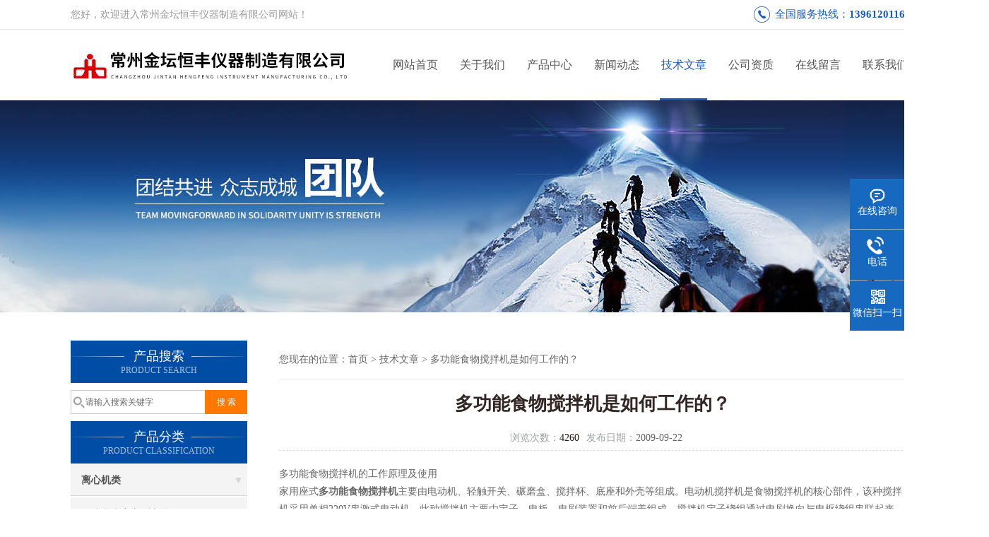

--- FILE ---
content_type: text/html; charset=utf-8
request_url: http://www.jsjthfyq.com/hww-Article-11528/
body_size: 5648
content:
<!DOCTYPE html PUBLIC "-//W3C//DTD XHTML 1.0 Transitional//EN" "http://www.w3.org/TR/xhtml1/DTD/xhtml1-transitional.dtd">
<html xmlns="http://www.w3.org/1999/xhtml">
<head>
<meta http-equiv="Content-Type" content="text/html; charset=utf-8" />
<meta http-equiv="X-UA-Compatible" content="IE=9; IE=8; IE=7; IE=EDGE" />
<title>多功能食物搅拌机是如何工作的？-常州金坛恒丰仪器制造有限公司</title>


<link href="/skins/738/css/css.css" rel="stylesheet" type="text/css">
<script type="text/javascript" src="/skins/738/js/jquery.pack.js"></script>
<script type="text/javascript" src="/skins/738/js/jquery.SuperSlide.js"></script>
<script>
$(document).ready(function(e) {
   $(".headerxy ul li").eq(num-1).addClass("on")
});
</script>
<script>var num=5</script>
<script type="application/ld+json">
{
"@context": "https://ziyuan.baidu.com/contexts/cambrian.jsonld",
"@id": "http://www.jsjthfyq.com/hww-Article-11528/",
"title": "多功能食物搅拌机是如何工作的？",
"pubDate": "2009-09-22T08:30:26",
"upDate": "2009-09-22T08:30:26"
    }</script>
<script language="javaScript" src="/js/JSChat.js"></script><script language="javaScript">function ChatBoxClickGXH() { DoChatBoxClickGXH('http://chat.hbzhan.com',756) }</script><script>!window.jQuery && document.write('<script src="https://public.mtnets.com/Plugins/jQuery/2.2.4/jquery-2.2.4.min.js">'+'</scr'+'ipt>');</script><script type="text/javascript" src="http://chat.hbzhan.com/chat/KFCenterBox/738"></script><script type="text/javascript" src="http://chat.hbzhan.com/chat/KFLeftBox/738"></script><script>
(function(){
var bp = document.createElement('script');
var curProtocol = window.location.protocol.split(':')[0];
if (curProtocol === 'https') {
bp.src = 'https://zz.bdstatic.com/linksubmit/push.js';
}
else {
bp.src = 'http://push.zhanzhang.baidu.com/push.js';
}
var s = document.getElementsByTagName("script")[0];
s.parentNode.insertBefore(bp, s);
})();
</script>
</head>

<body>
 <!--top-->
<div class="top">
  <div class="top01">
    <div class="top02">您好，欢迎进入常州金坛恒丰仪器制造有限公司网站！</div>
    <div class="phone">全国服务热线：<a href="tel:13961201166">13961201166</a></div>
  </div>
</div>
<!--top end-->
<header>
  <div class="headerx">
    <div class="headerxz"><a href="/"><img src="/skins/738/images/logo.jpg" alt="常州金坛恒丰仪器制造有限公司"></a></div>
    <div class="headerxy">
      <ul>
        <li><a href="/">网站首页</a></li>
        <li><a href="/aboutus.html" rel="nofollow">关于我们</a></li>
        <li><a href="/products.html">产品中心</a></li>
        <li><a href="/news.html">新闻动态</a></li>
        <li><a href="/article.html">技术文章</a></li>
        <li><a href="/honor.html" rel="nofollow">公司资质</a></li>
        <li><a href="/order.html" rel="nofollow">在线留言</a></li>
        <li><a href="/contact.html" rel="nofollow">联系我们</a></li>
      </ul>
    </div>
  </div>
</header>
<script src="http://www.hbzhan.com/mystat.aspx?u=hww"></script>
 <div class="nybanner"><img src="/skins/738/images/nybanner.jpg"/></div>
 <div class="nymiddle">
   <div>
     <div class="midztz">
 <div class="midztzprofl"><dt>产品搜索</dt><dd>PRODUCT SEARCH</dd></div>
       <div class="sousuo">
         <form name="form1" method="post" action="/products.html" onsubmit="return checkform(form1)">
           <input name="" type="submit" class="ss_an"  value="搜 索"/>
           <input type="text" name="keyword"   class="ss_input" onfocus="if (value =='请输入搜索关键字'){value =''}" onblur="if (value =='')" value="请输入搜索关键字" />
         </form>
       </div>
  <div class="midztzprofl"><dt>产品分类</dt><dd>PRODUCT CLASSIFICATION</dd></div>
  <div class="midztzmulu">
    <ul>
      
      <li>
        <a href="/hww-ParentList-3907/" onmouseover="showsubmenu('离心机类')">离心机类</a>
        <div id="submenu_离心机类" style="display:none">
          <ul class="two_profl">
            
            <li><a href="/hww-SonList-42010/">原油含水离心测定仪</a></li>
            
            <li><a href="/hww-SonList-42009/">原油含砂离心测定仪</a></li>
            
            <li><a href="/hww-SonList-247187/">毛细血管离心机</a></li>
            
            <li><a href="/hww-SonList-42012/">低速离心机</a></li>
            
            <li><a href="/hww-SonList-42013/">高速离心机</a></li>
            
          </ul>
        </div>
      </li>
      
      <li>
        <a href="/hww-ParentList-3908/" onmouseover="showsubmenu('恒温水箱  恒温水浴 水槽')">恒温水箱  恒温水浴 水槽</a>
        <div id="submenu_恒温水箱  恒温水浴 水槽" style="display:none">
          <ul class="two_profl">
            
            <li><a href="/hww-SonList-968648/">三用恒温水箱</a></li>
            
            <li><a href="/hww-SonList-745630/">低温水槽</a></li>
            
            <li><a href="/hww-SonList-429453/">超级恒温水浴</a></li>
            
            <li><a href="/hww-SonList-60885/">恒温水箱</a></li>
            
            <li><a href="/hww-SonList-429451/">恒温搅拌水浴箱</a></li>
            
          </ul>
        </div>
      </li>
      
      <li>
        <a href="/hww-ParentList-3909/" onmouseover="showsubmenu('水浴锅')">水浴锅</a>
        <div id="submenu_水浴锅" style="display:none">
          <ul class="two_profl">
            
            <li><a href="/hww-SonList-429452/">恒温搅拌水浴锅</a></li>
            
            <li><a href="/hww-SonList-41998/">恒温水浴锅</a></li>
            
          </ul>
        </div>
      </li>
      
      <li>
        <a href="/hww-ParentList-3906/" onmouseover="showsubmenu('摇床.振荡器类')">摇床.振荡器类</a>
        <div id="submenu_摇床.振荡器类" style="display:none">
          <ul class="two_profl">
            
            <li><a href="/hww-SonList-247185/">数显气浴振荡器</a></li>
            
            <li><a href="/hww-SonList-247183/">数显水浴振荡器</a></li>
            
            <li><a href="/hww-SonList-42004/">HY系列多用振荡器</a></li>
            
            <li><a href="/hww-SonList-247186/">康氏振荡器</a></li>
            
            <li><a href="/hww-SonList-42005/">微量振荡器</a></li>
            
            <li><a href="/hww-SonList-42002/">全温摇床 振荡器</a></li>
            
            <li><a href="/hww-SonList-42001/">脱色摇床</a></li>
            
            <li><a href="/hww-SonList-42000/">*振荡器</a></li>
            
            <li><a href="/hww-SonList-41999/">快速混匀器</a></li>
            
            <li><a href="/hww-SonList-416080/">恒温振荡器</a></li>
            
          </ul>
        </div>
      </li>
      
      <li>
        <a href="/hww-ParentList-3910/" onmouseover="showsubmenu('搅拌器类')">搅拌器类</a>
        <div id="submenu_搅拌器类" style="display:none">
          <ul class="two_profl">
            
            <li><a href="/hww-SonList-42008/">电动搅拌器</a></li>
            
            <li><a href="/hww-SonList-429687/">多功能搅拌器</a></li>
            
            <li><a href="/hww-SonList-42007/">磁力搅拌器.磁力加热搅拌器</a></li>
            
            <li><a href="/hww-SonList-429649/">恒温磁力搅拌器</a></li>
            
            <li><a href="/hww-SonList-429650/">集热式搅拌器</a></li>
            
            <li><a href="/hww-SonList-429652/">大功率磁力搅拌器</a></li>
            
            <li><a href="/hww-SonList-429651/">多头磁力搅拌器</a></li>
            
          </ul>
        </div>
      </li>
      
      <li>
        <a href="/hww-ParentList-3911/" onmouseover="showsubmenu('加热器')">加热器</a>
        <div id="submenu_加热器" style="display:none">
          <ul class="two_profl">
            
            <li><a href="/hww-SonList-428339/">加热器</a></li>
            
          </ul>
        </div>
      </li>
      
      <li>
        <a href="/hww-ParentList-3912/" onmouseover="showsubmenu('消解仪')">消解仪</a>
        <div id="submenu_消解仪" style="display:none">
          <ul class="two_profl">
            
            <li><a href="/hww-SonList-428341/">恒温消解仪</a></li>
            
          </ul>
        </div>
      </li>
      
      <li>
        <a href="/hww-ParentList-5290/" onmouseover="showsubmenu('培养箱')">培养箱</a>
        <div id="submenu_培养箱" style="display:none">
          <ul class="two_profl">
            
            <li><a href="/hww-SonList-968695/">光照恒温培养箱</a></li>
            
            <li><a href="/hww-SonList-429709/">隔水式培养箱</a></li>
            
            <li><a href="/hww-SonList-429708/">振荡培养箱</a></li>
            
            <li><a href="/hww-SonList-429706/">恒温培养箱</a></li>
            
            <li><a href="/hww-SonList-41995/">生化.光照培养箱</a></li>
            
          </ul>
        </div>
      </li>
      
      <li>
        <a href="/hww-ParentList-5293/" onmouseover="showsubmenu('载物台 电热板')">载物台 电热板</a>
        <div id="submenu_载物台 电热板" style="display:none">
          <ul class="two_profl">
            
            <li><a href="/hww-SonList-41994/">载物台.不锈钢恒温台</a></li>
            
            <li><a href="/hww-SonList-41993/">不锈钢电热板</a></li>
            
          </ul>
        </div>
      </li>
      
      <li>
        <a href="/hww-ParentList-5294/" onmouseover="showsubmenu('油浴')">油浴</a>
        <div id="submenu_油浴" style="display:none">
          <ul class="two_profl">
            
            <li><a href="/hww-SonList-428348/">恒温油浴</a></li>
            
          </ul>
        </div>
      </li>
      
      <li>
        <a href="/hww-ParentList-30002/" onmouseover="showsubmenu('融浆机')">融浆机</a>
        <div id="submenu_融浆机" style="display:none">
          <ul class="two_profl">
            
            <li><a href="/hww-SonList-968647/">血液溶浆机</a></li>
            
            <li><a href="/hww-SonList-968646/">血液振荡溶浆机</a></li>
            
            <li><a href="/hww-SonList-425017/">血液融浆机</a></li>
            
          </ul>
        </div>
      </li>
      
      <li>
        <a href="/hww-ParentList-5295/" onmouseover="showsubmenu('匀浆机')">匀浆机</a>
        <div id="submenu_匀浆机" style="display:none">
          <ul class="two_profl">
            
            <li><a href="/hww-SonList-428350/">组织捣碎匀浆机</a></li>
            
          </ul>
        </div>
      </li>
      
      <li>
        <a href="/hww-ParentList-5298/" onmouseover="showsubmenu('粉碎机')">粉碎机</a>
        <div id="submenu_粉碎机" style="display:none">
          <ul class="two_profl">
            
            <li><a href="/hww-SonList-429730/">植物粉碎机</a></li>
            
            <li><a href="/hww-SonList-428351/">样品粉碎机</a></li>
            
          </ul>
        </div>
      </li>
      
      <li>
        <a href="/hww-ParentList-5296/" onmouseover="showsubmenu('蒸馏水器类')">蒸馏水器类</a>
        <div id="submenu_蒸馏水器类" style="display:none">
          <ul class="two_profl">
            
            <li><a href="/hww-SonList-41992/">纯水蒸馏水器</a></li>
            
            <li><a href="/hww-SonList-41991/">不锈钢水蒸馏器</a></li>
            
          </ul>
        </div>
      </li>
      
      <li>
        <a href="/hww-ParentList-6052/" onmouseover="showsubmenu('电热套')">电热套</a>
        <div id="submenu_电热套" style="display:none">
          <ul class="two_profl">
            
            <li><a href="/hww-SonList-429736/">恒温搅拌电热套</a></li>
            
            <li><a href="/hww-SonList-428352/">恒温电热套</a></li>
            
          </ul>
        </div>
      </li>
      
      <li>
        <a href="/hww-ParentList-6057/" onmouseover="showsubmenu('电炉.升降台')">电炉.升降台</a>
        <div id="submenu_电炉.升降台" style="display:none">
          <ul class="two_profl">
            
            <li><a href="/hww-SonList-428364/">可调电炉</a></li>
            
            <li><a href="/hww-SonList-429786/">升降台</a></li>
            
          </ul>
        </div>
      </li>
      
      <li>
        <a href="/hww-ParentList-5292/" onmouseover="showsubmenu('电热鼓风干燥箱')">电热鼓风干燥箱</a>
        <div id="submenu_电热鼓风干燥箱" style="display:none">
          <ul class="two_profl">
            
            <li><a href="/hww-SonList-428345/">电热鼓风干燥箱</a></li>
            
          </ul>
        </div>
      </li>
      
      <li>
        <a href="/hww-ParentList-6055/" onmouseover="showsubmenu('搅拌子、搅拌棒、搅拌子回收器')">搅拌子、搅拌棒、搅拌子回收器</a>
        <div id="submenu_搅拌子、搅拌棒、搅拌子回收器" style="display:none">
          <ul class="two_profl">
            
            <li><a href="/hww-SonList-428357/">搅拌子</a></li>
            
          </ul>
        </div>
      </li>
      
      <li>
        <a href="/hww-ParentList-6054/" onmouseover="showsubmenu('盐雾腐蚀试验箱')">盐雾腐蚀试验箱</a>
        <div id="submenu_盐雾腐蚀试验箱" style="display:none">
          <ul class="two_profl">
            
            <li><a href="/hww-SonList-944448/">盐雾试验箱</a></li>
            
          </ul>
        </div>
      </li>
      
      <li>
        <a href="/hww-ParentList-6056/" onmouseover="showsubmenu('试验箱')">试验箱</a>
        <div id="submenu_试验箱" style="display:none">
          <ul class="two_profl">
            
            <li><a href="/hww-SonList-944454/">高低温试验箱</a></li>
            
          </ul>
        </div>
      </li>
      
      <li>
        <a href="/hww-ParentList-6053/" onmouseover="showsubmenu('分析仪器')">分析仪器</a>
        <div id="submenu_分析仪器" style="display:none">
          <ul class="two_profl">
            
            <li><a href="/hww-SonList-41510/">冷原子吸收测汞仪</a></li>
            
            <li><a href="/hww-SonList-41509/">一氧化碳测定仪</a></li>
            
            <li><a href="/hww-SonList-41508/">二氧化碳分析仪</a></li>
            
            <li><a href="/hww-SonList-41507/">酸度计</a></li>
            
            <li><a href="/hww-SonList-41506/">红外测温仪</a></li>
            
            <li><a href="/hww-SonList-41505/">声级计</a></li>
            
            <li><a href="/hww-SonList-41504/">照度计</a></li>
            
            <li><a href="/hww-SonList-41503/">温湿度计</a></li>
            
            <li><a href="/hww-SonList-41501/">离子活度计</a></li>
            
            <li><a href="/hww-SonList-41500/">大气采样器</a></li>
            
            <li><a href="/hww-SonList-41499/">粉尘采样器</a></li>
            
            <li><a href="/hww-SonList-41498/">甲醛分析仪</a></li>
            
            <li><a href="/hww-SonList-41497/">测氡仪</a></li>
            
            <li><a href="/hww-SonList-41496/">菌落计数器</a></li>
            
            <li><a href="/hww-SonList-41494/">二氧化硫分析仪</a></li>
            
            <li><a href="/hww-SonList-220643/">RF微波漏能仪</a></li>
            
            <li><a href="/hww-SonList-220642/">太阳能辐射检测仪</a></li>
            
          </ul>
        </div>
      </li>
      
    </ul>
  </div>
</div>
     <div class="nymiddlezty">
       <div class="mianbao">您现在的位置：<a href="/">首页</a> > <a href="/article.html">技术文章</a> > 多功能食物搅拌机是如何工作的？</div>
       <div class="about_con">
         <h1 class="newstit">多功能食物搅拌机是如何工作的？</h1>
         <div class="newstime">
          <span class="skim"><em>浏览次数：</em>4260</span><span class="skimtim"><em>发布日期：</em>2009-09-22 </span>
         </div>
         <p>多功能食物搅拌机</a>的工作原理及使用</p><p>家用座式<strong>多功能食物搅拌机</strong>主要由电动机、轻触开关、碾磨盒、搅拌杯、底座和外壳等组成。电动机搅拌机是食物搅拌机的核心部件，该种搅拌机采用单相220V串激式电动机。此种搅拌机主要由定子、电板、电刷装置和前后端盖组成，搅拌机定子绕组通过电刷换向与电枢绕组串联起来，因而具有体积小、转速高、启动力矩大和转速可调等优点。</p><p>搅拌机</a>使用时，接通电源，接下电源&ldquo;开&rdquo;键，开关锁定，搅拌机通电高速旋转，其转轴直接驱动刀具高速切削食物；若按下&ldquo;关/点动&rdquo;键，&ldquo;开&rdquo;键复位，搅拌机停转。若使用点动控制，则轻触&ldquo;关/点动&rdquo;开关&ldquo;点动&rdquo;位置，电动机旋转切削食物；松开手，开关即复位，搅拌机停转，切削停止。当搅拌机温升异常时，热熔断器将熔断，切断电源，保护不致被烧毁。<br /><br />本文由/</a>（医用离心机</a>）编辑</p>
         <div id="news_sx"><li class="sx_left">上一篇：<a href="/hww-Article-11550/">呼吸性粉尘采样器</a> <br />下一篇：<a href="/hww-Article-11485/">智能电热消解仪详细资料</a></li></div>
       </div> 
     </div>
   </div>
 </div>
<script type="text/javascript">   
$(document).ready(function(e) {
    $(".about_con img").each(function(index, element) {
        $(this).attr('style', 'max-width:100%');
    });
});
</script>
 <div class="clear"></div>
 <!--foot start-->
<div class="ly_foot">
	<div class="ft_main">
		<div class="ft_contact">
			<em>Contact Us</em>
			<ul>
				<li><img src="/Skins/738/images/qq.png" />联系QQ：530105338</li>
				<li><img src="/Skins/738/images/email.png" />联系邮箱：530105338@qq.com</li>
				<li><img src="/Skins/738/images/fax.png" />传真：0519-82338692</li>
				<li><img src="/Skins/738/images/addr.png" />联系地址：江苏省常州市金坛区华城经济开发区思母路6号</li>
			</ul>
		</div>
		<div class="ft_prolist">
			<em>Products</em>
			<ul>
            	
				
				<li><a href="/hww-Products-33387/">SHA-B   SHA-BA数显多功能水浴恒温振荡器</a></li>
                
				<li><a href="/hww-Products-106044/">SHZ-82恒温水浴摇床</a></li>
                
				<li><a href="/hww-Products-33452/">TD5A  TD5A-WS台式低速离心机</a></li>
                
				<li><a href="/hww-Products-33404/">ZW-B青霉素振荡器（药物振荡器）</a></li>
                
				
			</ul>
		</div>
		<div class="ft_ewm">
			<img src="/Skins/738/images/code.jpg" />
			<p>扫一扫&nbsp;&nbsp;微信咨询</p>
		</div>
		<div class="clear"></div>
	</div>
	<div class="ft_copy">
		<p>&copy;2026 常州金坛恒丰仪器制造有限公司 版权所有&nbsp;&nbsp;备案号：<a href="http://beian.miit.gov.cn" target="_blank" rel="nofollow">苏ICP备09065170号-4</a>&nbsp;&nbsp;技术支持：<a href="http://www.hbzhan.com" target="_blank" rel="nofollow">环保在线</a>&nbsp;&nbsp;&nbsp;&nbsp;<a href="/sitemap.xml" target="_blank">sitemap.xml</a>&nbsp;&nbsp;&nbsp;&nbsp;总访问量：561600 <a href="http://www.hbzhan.com/login" target="_blank" rel="nofollow">管理登陆</a></p>
	</div>
</div>
<!--foot end-->
<!--右侧漂浮 begin-->
<div class="client-2"> 
    <ul id="client-2"> 
      <li class="my-kefu-qq"> 
       <div class="my-kefu-main"> 
        <div class="my-kefu-left"><a class="online-contact-btn" onclick="ChatBoxClickGXH()" target="_self"><i></i><p>在线咨询</p></a></div> <div class="my-kefu-right"></div> 
       </div>
      </li> 
      <li class="my-kefu-tel"> 
       <div class="my-kefu-tel-main"> 
        <div class="my-kefu-left"><i></i><p>电话</p></div> 
        <div class="my-kefu-tel-right">0519-82323525.</div> 
       </div>
      </li> 
      <!--<li class="my-kefu-liuyan"> 
       <div class="my-kefu-main"> 
        <div class="my-kefu-left"><a href="/order.html" title="在线留言"><i></i><p>在线留言</p></a></div> 
        <div class="my-kefu-right"></div> 
       </div>
      </li> -->
      <li class="my-kefu-weixin"> 
       <div class="my-kefu-main"> 
        <div class="my-kefu-left"><i></i><p> 微信扫一扫 </p> </div> 
        <div class="my-kefu-right"> </div> 
        <div class="my-kefu-weixin-pic"><img src="/skins/738/images/code.jpg"> </div> 
       </div>
      </li> 
      <li class="my-kefu-ftop"> 
       <div class="my-kefu-main"> 
        <div class="my-kefu-left"><a href="javascript:;"><i></i><p>返回顶部</p></a> </div> 
        <div class="my-kefu-right"> </div> 
       </div>
      </li> 
    </ul> 
</div>
<!--右侧漂浮 end-->
<script type="text/javascript" src="/skins/738/js/pt_js.js"></script>
<script type="text/javascript" src="/skins/738/js/qq.js"></script>

 <script type='text/javascript' src='/js/VideoIfrmeReload.js?v=001'></script>
  
</html></body>